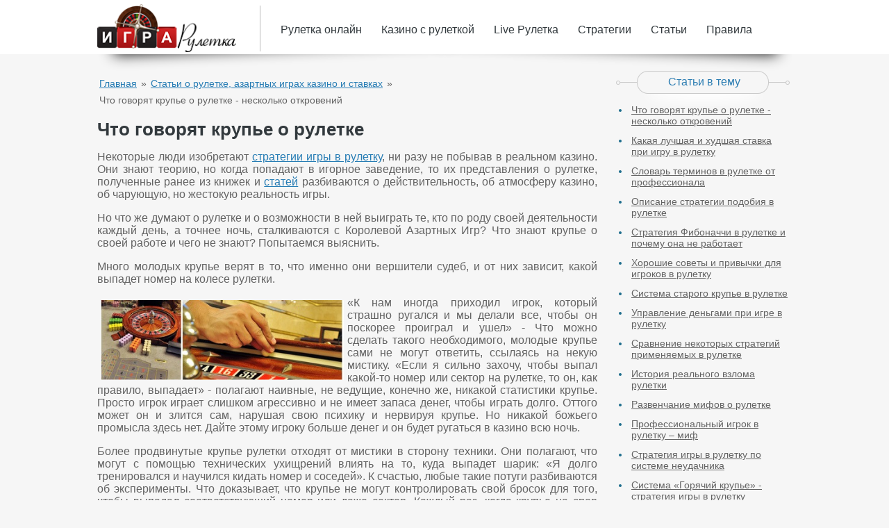

--- FILE ---
content_type: text/html; charset=UTF-8
request_url: http://igraruletka.com/chto-govoryat-krupje-o-ruletke
body_size: 6723
content:
<!DOCTYPE html>
<html>
<head>
<meta http-equiv='Content-Type' content='text/html; charset=utf-8' /><meta http-equiv='X-UA-Compatible' content='IE=9' />
<meta name=viewport content="width=device-width, initial-scale=1">
<base href="http://igraruletka.com"/><!--  -->
<link rel="canonical"  href="http://igraruletka.com/chto-govoryat-krupje-o-ruletke" >
<title>Что говорят крупье о рулетке - несколько откровений</title>
<meta name="description" content="Несколько слов от бывших реальных крупье о рулетке, почти интервью, только без вопросов и фамилий." />
<meta name="keywords" content="крупье о рулетке" />
<link rel="shortcut icon"  href="/assets/img/favicon.png" />
<link rel="stylesheet" type="text/css" href="/assets/css/main.css?v1.30012">
</head>
<body>
<div class="wrap">
<div class="whitebg">
	<div class="nav cwrap">
		<a class="logo" href="/" title="Играть в Рулетку"><img src="/assets/img/igrat-ruletka.png" alt="Игра Рулетка"></a>
		<ul>
			<li><a href="ruletka-online-besplatno-bez-registracii" title="">Рулетка онлайн</a></li>
			<li><a href="ruletka-na-dengi-online-v-kazino" title="">Казино с рулеткой</a></li>
			<li><a href="live-roulette" title="Лайв рулетка">Live Рулетка</a></li>
			<li><a href="sistemy-i-strategii-igry-v-ruletku" title="">Стратегии</a></li>
			<li><a href="stati-o-ruletke" title="">Статьи</a></li>
			<li><a href="pravila-igry-v-ruletky" title="">Правила</a></li>
		</ul>
	</div>
</div>

<div class="body">
<div class="center">
	<div class="breadcrumbs">
<ul itemprop="breadcrumb"><li><a href="/" title="Игра рулетка">Главная</a></li><li>&raquo;</li><li itemscope itemtype="http://data-vocabulary.org/Breadcrumb"><a href="/stati-o-ruletke" title="Статьи о рулетке, азартных играх казино и ставках" itemprop="url"><span itemprop="title">Статьи о рулетке, азартных играх казино и ставках</span></a></li><li>&raquo;</li><li>Что говорят крупье о рулетке - несколько откровений</li></ul>
</div>
	<div class="content">
	<h1>Что говорят крупье о рулетке</h1>
<p>Некоторые люди изобретают <a href="sistemy-i-strategii-igry-v-ruletku">стратегии игры в рулетку</a>, ни разу не побывав в реальном казино. Они знают теорию, но когда попадают в игорное заведение, то их представления о рулетке, полученные ранее из книжек и <a href="stati-o-ruletke">статей</a> разбиваются о действительность, об атмосферу казино, об чарующую, но жестокую реальность игры.</p>
<p>Но что же думают о рулетке и о возможности в ней выиграть те, кто по роду своей деятельности каждый день, а точнее ночь, сталкиваются с Королевой Азартных Игр? Что знают крупье о своей работе и чего не знают? Попытаемся выяснить.</p>
<p>Много молодых крупье верят в то, что именно они вершители судеб, и от них зависит, какой выпадет номер на колесе рулетки.</p>
<p><img style="float: left; margin: 5px;" src="assets/images/cropier_roulette.jpg" alt="крупье в рулетке" width="350" height="115" />&laquo;К нам иногда приходил игрок, который страшно ругался и мы делали все, чтобы он поскорее проиграл и ушел&raquo; - Что можно сделать такого необходимого, молодые крупье сами не могут ответить, ссылаясь на некую мистику. &laquo;Если я сильно захочу, чтобы выпал какой-то номер или сектор на рулетке, то он, как правило, выпадает&raquo; - полагают наивные, не ведущие, конечно же, никакой статистики крупье. Просто игрок играет слишком агрессивно и не имеет запаса денег, чтобы играть долго. Оттого может он и злится сам, нарушая свою психику и нервируя крупье. Но никакой божьего промысла здесь нет. Дайте этому игроку больше денег и он будет ругаться в казино всю ночь.</p>
<p>Более продвинутые крупье рулетки отходят от мистики в сторону техники. Они полагают, что могут с помощью технических ухищрений влиять на то, куда выпадет шарик: &laquo;Я долго тренировался и научился кидать номер и соседей&raquo;. К счастью, любые такие потуги разбиваются об эксперименты. Что доказывает, что крупье не могут контролировать свой бросок для того, чтобы выпадал соответствующий номер или даже сектор. Каждый раз, когда крупье на спор пытается выкинуть какой-нибудь номер и у него не получается, он пытается оправдаться, что у него сейчас или &laquo;палец болит&raquo;, или трек &laquo;слишком скользкий&raquo;, или &laquo;мысли не о том&raquo;. Суть утверждений о возможности технического запуска &ndash; ложна. Если бы кто-то мог это сделать, он бы давно стал миллиардером. И никому об этом не сказал бы.</p>
<p>Профессиональные же крупье знают, что от них ничего не зависит в рулетке. Их задача четко выполнять свои функции, вести игру, красиво подавать рулетку, а всякую мистику оставлять на долю игроков: &laquo;Мы лишь посредники между игроком и Фортуной. Проигрывает человек или выигрывает &ndash; это его взаимоотношения с миром. А нам достаточно иногда получать чаевые к нашей зарплате, чтобы кормить наши семьи и наши увлечения и хобби&raquo;. Это здравый подход ответственного человека, понимающего, что рулетка &ndash; это в первую очередь развлечение. Но никак не мистика и не технический отъем денег у лохов. Об этом должен помнить и каждый игрок, который пытается так или иначе побить рулетку. Каждый раз, когда вы испытываете новую систему или просто пытаетесь угадать номер, помните, что главная задача игрока в рулетку &ndash; развлекаться!</p>
<p><script async defer type="text/javascript" src="//yastatic.net/share/share.js" charset="utf-8"></script>
<div class="share">
<div class="yashare-auto-init" data-yashareL10n="ru" data-yashareType="big" data-yashareQuickServices="vkontakte,facebook,twitter,gplus,odnoklassniki,moimir" data-yashareTheme="counter"></div>
</div></p>
	</div>
	<script src="/assets/snippets/comments/sending.js"></script>
<div class="comments" id="comments">

<a name="startComments"></a>
<div class="com-title">Отзывы</div>	<div class="commentform">
<form id="AddNewComment" action="/chto-govoryat-krupje-o-ruletke#addComment" method="post">
	<div class="nameinput"><input class="textinput" name="username" placeholder="Ваше имя" type="text"></div>
	<div class="emailinput"><input  class="textinput" name="email" placeholder="Электронная почта" type="text"></div>
	<textarea placeholder="Ваш комментарий" id="messagePlace" name="message"></textarea>
	<!--<input type="hidden" id="reply" name="reply" value="">-->	
	<input type="hidden" id="checker" name="checker" value="low">
	<div class="submitwrap"><input class="submit" type="submit" value="Отправить комментарий"></div>
</form>
</div>

<ul><li>
				<span class="com-name">Виктор</span> <span class="com-date">(2019-05-27 20:52:46)</span>
				<hr>
				<div class="com-body">С автором согласен. Много и сразу-Удача.
Очень долго и по чуть-чуть.Надёжно, но надо понимать сколько ты хочешь сегодня..., взял и ушёл. Вернулся, сработала жадность. И этого нет. Закон. 
Такое впечатление , что с тобой кто -то играет так как ему  хочется. 
У меня интересная концовка при полном проигрыше. Последние деньги , последняя ставка. Выпадает  зеро. ( правильно ставь последний раз на него,  а психологически  ты уже неадекватен.) Всё в рулетки на психологии и жадности рассчитано.
И процент с 37 м  номером, ерунда. 
Выигрываешь и проигрываешь одинаково.Увеличил ставку выбил и УБЕГАЙ.Дальше проигрыш.
Все как волна для серфингиста.</div>
				<a name="36"></a>
			</li><li>
				<span class="com-name">Ваня Пупкин</span> <span class="com-date">(2017-04-20 20:26:24)</span>
				<hr>
				<div class="com-body">&quot;...он бы давно стал миллиардером&quot;
Интересно, как ? Ставил бы на число, а потом сам бы туда закидывал шарик ? И сам бы себе выплачивал 36 фишек ?
Опытные крупье попадают не в номер, но почти в номер, это всем ужо давно известно.</div>
				<a name="27"></a>
			</li></ul><div class="clear"></div>
</div><!--//end comments-->
</div>

<div class="sidebar">
	<!--<div class="row top5">
	<div class="rowtitle">
		<span class="top5ico">Топ 5</span>
		Рекомендуемых казино с рулеткой
	</div>
	<ul>
		<div class="cas-table">
	<ul><li><span class="pos">1</span><a href="/go/vulkan" title="Играть" rel="external nofollow"><img src="assets/images/casino/vulkan/ico-vulkan.png" alt="Играть в Вулкан">Вулкан</a></li><li><span class="pos">2</span><a href="/go/eu" title="Играть" rel="external nofollow"><img src="assets/images/casino/europa/ico-europe.png" alt="Играть в Europa">Europa</a></li><li><span class="pos">3</span><a href="/go/azartplay" title="Играть" rel="external nofollow"><img src="assets/images/casino/azartplay/azartplay.jpg" alt="Играть в Azartplay">Azartplay</a></li><li><span class="pos">4</span><a href="/go/redluck" title="Играть" rel="external nofollow"><img src="assets/images/casino/redluck/redluck.jpg" alt="Играть в RedLuck">RedLuck</a></li></ul>
</div>
	</ul>
</div>--><div class="row s-articles">
	<div class="rowtitle">
		Статьи в тему
	</div>
	<ul><li><a href="/chto-govoryat-krupje-o-ruletke" title="Статья: Что говорят крупье о рулетке - несколько откровений">Что говорят крупье о рулетке - несколько откровений</a></li><li><a href="/luchshaya-i-hudshaya-stavka-v-ruletke" title="Статья: Какая лучшая и худшая ставка при игру в рулетку">Какая лучшая и худшая ставка при игру в рулетку</a></li><li><a href="/terminologiya-v-ruletke" title="Статья: Словарь терминов в рулетке от профессионала">Словарь терминов в рулетке от профессионала</a></li><li><a href="/strategiya-podobiya-na-ruletke" title="Статья: Описание стратегии подобия в рулетке">Описание стратегии подобия в рулетке</a></li><li><a href="/strategiya-fibonachchi-v-ruletke" title="Статья: Стратегия Фибоначчи в рулетке и почему она не работает">Стратегия Фибоначчи в рулетке и почему она не работает</a></li><li><a href="/sovety-i-privychki-igrokov" title="Статья: Хорошие советы и привычки для игроков в рулетку">Хорошие советы и привычки для игроков в рулетку</a></li><li><a href="/sistema-starogo-krupje" title="Статья: Система старого крупье в рулетке">Система старого крупье в рулетке</a></li><li><a href="/upravlenie-dengami-pri-igre" title="Статья: Управление деньгами при игре в рулетку">Управление деньгами при игре в рулетку</a></li><li><a href="/sravnenie-strategij-igry" title="Статья: Сравнение некоторых стратегий применяемых в рулетке">Сравнение некоторых стратегий применяемых в рулетке</a></li><li><a href="/vzlom-ruletki" title="Статья: История реального взлома рулетки">История реального взлома рулетки</a></li><li><a href="/mify_o_ruletke" title="Статья: Развенчание мифов о рулетке">Развенчание мифов о рулетке</a></li><li><a href="/professionalnij-igrok-v-ruletku" title="Статья: Профессиональный игрок в рулетку – миф">Профессиональный игрок в рулетку – миф</a></li><li><a href="/sistema_neudachnika" title="Статья: Стратегия игры в рулетку по системе неудачника">Стратегия игры в рулетку по системе неудачника</a></li><li><a href="/sistema_goryachij_krupe" title="Статья: Система «Горячий крупье» - стратегия игры в рулетку">Система «Горячий крупье» - стратегия игры в рулетку</a></li><li><a href="/ruletka_v_realnom_kazino" title="Статья: 10 шагов для успешной игры в рулетку реального казино">10 шагов для успешной игры в рулетку реального казино</a></li></ul>
</div><div class="row s-bann">
	<div class="rowtitle">
		Игровые клубы
	</div>
	<div class="container">
	<ul>
		<li><a rel="external nofollow" href="/go/jakclub-live"><img src="/assets/images/rul-live.jpg" alt=""></a></li>
		<!--<li><a rel="external nofollow" href="/go/azartplay"><img src="/assets/images/igr_rul_azartplay.jpg" alt=""></a></li>
		<li><a rel="external nofollow" href="/go/eu"><img src="/assets/images/b-europa.jpg" alt=""></a></li>-->
	</ul>
	</div>
	<div class="r-control"></div>
</div>
</div>

<div class="clear"></div>
</div>

<div class="greenbg">
	<div class="footer cwrap">
		<span class="f-logo"></span>
		<div class="foot-body">
			<ul>
				<li><a href="//igraruletka.com" title="">Главная</a></li>
				<li><a href="//igraruletka.com/ruletka-online-besplatno-bez-registracii" title="Играть онлайн в рулетку">Рулетка онлайн</a></li>
				<li><a href="ruletka-na-dengi-online-v-kazino" title="Все казино для игры в рулетку">Казино с рулеткой</a></li>
				<li><a href="stati-o-ruletke" title="Статьи про игру в рулетку">Статьи</a></li>
				<li><a href="sistemy-i-strategii-igry-v-ruletku" title="Стратегии игры в рулетку">Стратегия</a></li>
				<li><a href="pravila-igry-v-ruletky" title="Правила игры рулетка">Правила</a></li>
				<li><a href="karta-sajta-ruletka-onlajn" title="">Карта сайта</a></li>
			</ul>
			<div class="text">
				Igraruletka.com информационный ресурс о рулетке, все статьи защищены авторским правом.<!--noindex--> Сайт не организовывает и не проводит азартные игры на деньги.<!--/noindex-->
			</div>
			<span class="copyright">2014—2017 © <i>igraruletka</i><i>.com</i></span>
<script src="/assets/js/jquery.min.js" type="text/javascript"></script>
<script src="/assets/js/j.js?0.70001" type="text/javascript"></script>
<!--LiveInternet counter--><script type="text/javascript"><!--
document.write("<a href='//www.liveinternet.ru/click' "+
"target=_blank><img src='//counter.yadro.ru/hit?t39.6;r"+
escape(document.referrer)+((typeof(screen)=="undefined")?"":
";s"+screen.width+"*"+screen.height+"*"+(screen.colorDepth?
screen.colorDepth:screen.pixelDepth))+";u"+escape(document.URL)+
";"+Math.random()+
"' alt='' title='LiveInternet' "+
"border='0' width='31' height='31'><\/a>")
//--></script><!--/LiveInternet-->

<!-- Matomo -->
<script type="text/javascript">
  var _paq = window._paq = window._paq || [];
  /* tracker methods like "setCustomDimension" should be called before "trackPageView" */
  _paq.push(['trackPageView']);
  _paq.push(['enableLinkTracking']);
  (function() {
    var u="//ru.trafstat.com/piwik/";
    _paq.push(['setTrackerUrl', u+'matomo.php']);
    _paq.push(['setSiteId', '29']);
    var d=document, g=d.createElement('script'), s=d.getElementsByTagName('script')[0];
    g.type='text/javascript'; g.async=true; g.src=u+'matomo.js'; s.parentNode.insertBefore(g,s);
  })();
</script>
<!-- End Matomo Code -->

<!-- 3.147.52.215 -->
		</div>
	</div>
</div>


</div>
<script defer src="https://static.cloudflareinsights.com/beacon.min.js/vcd15cbe7772f49c399c6a5babf22c1241717689176015" integrity="sha512-ZpsOmlRQV6y907TI0dKBHq9Md29nnaEIPlkf84rnaERnq6zvWvPUqr2ft8M1aS28oN72PdrCzSjY4U6VaAw1EQ==" data-cf-beacon='{"version":"2024.11.0","token":"b27b04d2b63f43248ed8cd8cb5a4d70f","r":1,"server_timing":{"name":{"cfCacheStatus":true,"cfEdge":true,"cfExtPri":true,"cfL4":true,"cfOrigin":true,"cfSpeedBrain":true},"location_startswith":null}}' crossorigin="anonymous"></script>
</body>
</html>

--- FILE ---
content_type: text/css
request_url: http://igraruletka.com/assets/css/main.css?v1.30012
body_size: 5700
content:
html,body{
	height:100%;
	position:relative;
	margin:0;
	padding:0;
}
h1,h2,h3,h4,h5{
	margin:0;
}
img{
	border:0;
}
a{
	outline:0;
	color:#267cb4;
}

ul,li{
	list-style:none;
	margin:0;
	padding:0;
}
input,textarea,select{
	vertical-align:middle;
	outline:none;
	border:0;
	font-family:inherit;
}
input::-webkit-input-placeholder,textarea::-webkit-input-placeholder{
	color:#555;
}
form,fieldset{
	margin:0;
	padding:0;
	border-style:none;
}
table{
	border-collapse:collapse;
	border-spacing:0;
}
th,td{
	vertical-align:top;
}
:focus{
	outline:0;
}
::-moz-focus-inner{
	border:0;
}




/* -- -- -- -- */

@keyframes rotation
{
	0%{transform:rotate(0deg);}
	100%{transform:rotate(360deg);}
}
@-webkit-keyframes rotation
{
	0%{-webkit-transform:rotate(0deg);}
	100%{-webkit-transform:rotate(360deg);}
}


/* ---- ---- */


body{
	font:16px/18px Arial,sans-serif;
	color:#636363;
	background:#f6f6f6;
	cursor:default;
}

.wrap{
	min-width:1004px;
	overflow:hidden;
	
}
.cwrap{
	margin:0 auto;
	width:1000px;
}
.body{
	width:1000px;
	margin:0 auto;
	position:relative;
}
.body:after{
	content:"";
	display:block;
	width:1000px;
	height:24px;
	position:absolute;
	left:0;
	top:0;
	background:url(../img/top-shadow.png) no-repeat 0 0;
}




.whitebg{
	background: #ffffff;
}
.nav{
	padding:8px 0 0;
	height:70px;
	position:relative;
	overflow:hidden;
}
.logo{
	float:left;
	position: relative;
	max-width: 20%;
	top:-4px;
}
.logo img{
	max-width:100%;
}
.nav ul{
	float:right;
	height:66px;
	border-left:1px solid #bababa;
	padding-left:15px;
	width:75%;
}
.nav ul li{
	float:left;
	overflow:hidden;
}
.nav ul li a{
	display: block;
	padding:20px 14px;
	line-height: 30px;
	color:#32393d;
	text-decoration: none;
	position: relative;
	transition:background .3s,color .3s;
	-webkit-transition:background .3s,color .3s;
}
.nav ul li a:before{
	content:"";
	display:block;
	position: absolute;
	width:19px;
	height:10px;
	background: url(../img/topmenu-select.png?v2) 0 0 no-repeat;
	top:-10px;
	left:50%;
	margin-left:-10px;
	opacity:0;
	transition:opacity .3s, top .3s;
	-webkit-transition:opacity .3s, top .3s;
}
.nav ul li a:hover{
	background: #278416;
	color:#fff;
}
.nav ul li a:hover:before{
	opacity:1;
	top:0;
	transition:opacity .2s, top .2s;
	-webkit-transition:opacity .2s, top .2s;
}





.center{
	float:left;
	width:720px;
	padding:25px 0 20px;
}

.content{
	padding:0 0 30px;
}
.content p{
	text-align: justify;
}
.content img{
	max-width:100%;
	height: auto;
}
h1{
	font-size:26px;
	line-height:30px;
	color:#32393d;
}
h2{
	font-size:20px;
	color:#32393d;
	line-height:25px;
}
h3{
	font-size:18px;
	line-height:22px;
	color:#42494d;
}
.content ul,.content ol {
	padding-left:24px;
	margin:0 0 1em;
}
.content ol li{
	list-style:decimal;
	margin:0 0 0.2em;
}
.content li{
	list-style: circle;
	margin:0 0 0.2em;
}

.content table{
	margin:0 auto;
}
.content td{
	border:1px solid #999;
	padding:6px 8px;
	font-size:15px;
}





.breadcrumbs{
	padding:5px 0px;
	margin:0 0 0.7em;
	overflow:hidden;
	font-size:14px;
}
.breadcrumbs ul{
	margin:0;
	padding:0;
}
.breadcrumbs li{
	float:left;
	list-style:none;
	margin:0 3px;
	line-height:24px;
}
.breadcrumbs li a{
	display:block;
	
}





.views{
  color:#bdbdbd;
  font-size:14px;
  display: inline-block;
}
.views:before{
  content:"";
  display:inline-block;
  width:16px;
  height:12px;
  margin-right:5px;
  background:url(../img/sprite.png) no-repeat 0 -13px;
  vertical-align:-1px;
}
.comm{
  color:#bdbdbd;
  font-size:14px;
  display: inline-block;
}
.comm:before{
  content:"";
  display:inline-block;
  width:16px;
  height:11px;
  margin-right:5px;
  background:url(../img/sprite.png) no-repeat -15px -14px;
  vertical-align:-1px;
}








.share{
	margin:0 0 10px;
	text-align: center;
}
.yashare-auto-init{
	display: inline-block;
	padding:15px;
	border:1px solid rgba(0,0,0,0.15);
	border-radius:5px;
}


.roulettes{
	padding:10px 0 10px;
}
.roulettes ul{
	overflow: hidden;
	list-style: none;
	margin:0;
	padding:0;
}
.roulettes li{
	list-style: none;
	float:left;
	padding:0;
	width:228px;
	height:302px;
	margin:0 6px;
	background:url(../img/green-block.jpg) no-repeat center 0;
	position: relative;
	border-radius: 5px;
}
.roulettes .padding{
	padding:15px 28px;
}
.roulettes .name{
	color:#fff;
	font-size:20px;
	line-height: 20px;
	text-decoration: none;
	display:block;
	height:70px;
}
.roulettes .img{
	display:block;
	margin:0 auto;
	max-width:172px;
}
.roulettes img{
	display:block;
	margin:0 auto;
	border:3px solid #fff;
	border-radius: 3px;
	box-shadow: 0 3px 3px rgba(0,0,0,0.6);
	position:relative;
	top:0;
	transition:top .3s, box-shadow .3s;
	-webkit-transition:top .3s, box-shadow .3s;
}
.roulettes a:hover img{
	top:-3px;
	box-shadow: 0 6px 3px rgba(0,0,0,0.6);
}
.roulettes .buttons{
	padding:0 7px 15px;
	position:absolute;
	bottom:10px;
	left:0;
	right:0;
}
.roulettes .buttons a{
	float:left;
	width:104px;
	height:34px;
	text-indent: -9000px;
	background:url(../img/sprite.png) no-repeat 0 -25px;
}
.roulettes .buttons a:hover{
	background-position: 0px -60px;
}
.roulettes .buttons a:active{
	background-position: 0px -94px;
}
.roulettes .buttons .playfree{
	background-position: -104px -25px;
	margin-left:6px;
}
.roulettes .buttons .playfree:hover{
	background-position: -104px -60px
}
.roulettes .buttons .playfree:active{
	background-position: -104px -94px
}




.roulette-table{
	margin:0;
	padding:0;
	list-style:none;
}
.roulette-table ul{
	list-style: none;
	padding:20px 0;
	margin:0;
}
.roulette-table li{
	margin:0 0 30px;
	list-style: none;
}
.roulette-table li:last-child{
	margin:0;
}
.roulette-table .img{
	width:250px;
	max-height:180px;
	overflow:hidden;
	float:left;
	position: relative;
	display:block;
}
.roulette-table .img:after{
	content:"";
	display:block;
	width:100%;
	height:100%;
	top:0;
	left:0;
	box-shadow: 0px 0px 0px 3px rgba(255,255,255,0.65) inset;
	position: absolute;
}
.roulette-table img{
	display:block;
	width:100%;
}
.roulette-table .right{
	margin-left:268px;
	font-size:14px;
	line-height: 16px;
}
.roulette-table .title{
	color:#267cb4;
	font-size:20px;
	line-height:22px;
	margin:0 0 10px;
	display:block;
	text-decoration: none;
}
.roulette-table .title:hover{
	text-decoration: underline;
}
.roulette-table .text{
	margin:0 0 15px;
}
.roulette-table .places{
	border-collapse: collapse;
	margin:0 0 15px;
}
.roulette-table .places td{
	border:1px solid #dddddd;
	width:74px;
	line-height:36px;
	color:#33383d;
	padding:0;
}
.roulette-table .places td:first-child{
	padding:0 5px;
	width:auto;
}
.roulette-table .places img{
	display:block;
	width:74px;
	opacity: 0.92;
	transition: opacity .15s;
	-webkit-transition: opacity .15s;
}
.roulette-table .places a:hover img{
	opacity:1;
}
.roulette-table .rightalign{
	line-height: 40px;
}
.roulette-table .more{
	display:inline-block;
	width:194px;
	height:41px;
	background:url(../img/igrat-knopki.png) no-repeat 0 0;
	line-height: 41px;
	text-align: center;
	text-decoration: none;
	color:#f5f5f5;
	text-shadow: 0 1px 3px #000;
	text-indent: -9999px;
	border-radius: 3px;
}
.roulette-table .more:hover{
	color:#fff;
	box-shadow: 0 0 5px #fff;
	text-shadow: 0 0px 3px #444;
}
.roulette-table .forfree{
	background-position: 0 -41px;
}
.roulette-table .views{
	margin-left:15px;
}
.roulette-table .hidden{
	display: none;
}

.bigplayonline{
	margin: 0 auto 20px;
	display: block;
	max-width: 650px;
	min-height: 40px;
	padding: 10px;
	font-size: 24px;
	font-weight: bold;
	text-decoration: none;
	text-transform: uppercase;
	color: #f5f5f5;
	text-align: center;
	line-height: 40px;
	text-shadow: 0 1px 3px #000;
	background: url(../img/green-button-bg.png) no-repeat center 0;
	background-size: cover;
	border-radius: 5px;
}
.bigplayonline:hover{
	text-shadow: 0 1px 3px rgba(0,0,0,0.6);
}
.bigplayonline.red{
	background: url(../img/red-button-bg.png) no-repeat center 0;
}



.roulette-small ul{
	margin:0;
	padding:0;
	overflow: hidden;
	width:102%;
}
.roulette-small li{
	list-style: none;
	float:left;
	padding:8px 4px 6px 36px;
	width:170px;
	height:64px;
	margin:0 3px 0 28px;
	background:url(../img/roulette-block-bg.png) no-repeat 0 0;
	position: relative;
}
.roulette-small li:last-child{
	margin-right:0;
}
.roulette-small .name{
	color:#fff;
	font-size:14px;
	line-height: 15px;
	text-decoration: none;
	display:block;
	text-transform: uppercase;
	width:150px;
	height:30px;
}
.roulette-small .buttons{
	padding:3px 0 0;
}
.roulette-small .buttons a{
	float:left;
	width:84px;
	height:32px;
	text-indent: -9000px;
	background:url(../img/sprite.png?v4) no-repeat 0 -282px;
}
.roulette-small .buttons a:hover{
	background-position: 0px -314px;
}
.roulette-small .buttons a:active{
	background-position: 0px -347px;
}
.roulette-small .buttons .playfree{
	background-position: -84px -282px;
	margin-left:1px;
}
.roulette-small .buttons .playfree:hover{
	background-position: -84px -314px
}
.roulette-small .buttons .playfree:active{
	background-position: -84px -347px
}

.roulette-small .ring{
	width:60px;
	height:60px;
	position: absolute;
	top:10px;
	left:-28px;
	border-radius: 40px;
	background: url() no-repeat center center;
	animation: rotation 5s linear 0.3s infinite;
	-webkit-animation: rotation 5s linear 0.3s infinite;
	transition:transform 0.3s;
	-webkit-transition:transform 0.3s;
}
/*.roulette-small li:hover .ring{
	animation: rotation 10s linear .3s infinite;
	-webkit-animation: rotation 10s linear .3s infinite;
}*/





.article-list{
	
}
.article-list li{
	border-bottom:1px solid rgba(50,50,50,.1);
	padding:10px 0;
	margin:0 0 15px;
}
.article-list li a{
	font-size:17px;
}
.article-list li p{
	margin:0;
	font-style: italic; 
}






.casino-list ul{
	padding:0;
	margin:0;
}
.casino-list li{
	margin:0 0 30px;
	padding:0;
	list-style: none;
	overflow:hidden;
}
.casino-list li:last-child{
	margin:0;
}
.casino-list .img{
	width:150px;
	float:left;
	position: relative;
	max-width:35%;
}
.casino-list .img img{
	display:block;
	width:100%;
}
.casino-list .img a:after{
	content:"";
	display:block;
	width:100%;
	height:100%;
	top:0;
	left:0;
	box-shadow: 0px 0px 0px 3px rgba(255,255,255,0.65) inset;
	position: absolute;
}
.casino-list .right{
	margin-left:165px;
	font-size:14px;
	line-height: 16px;
	overflow: hidden;
}
.casino-list .cas-head{
	border-bottom: 1px solid #c9c9c9;
	padding:0 0 6px;
	margin:0 0 14px;
	line-height: 26px;
	overflow:hidden;
}
.casino-list .info{
	float:right;
	color:#bdbdbd;
}
.casino-list .rating{
	float:left;
	margin-right:10px;
}
.casino-list .comm{
	margin-right:10px;
}
.casino-list .comm:before{
	background: url(../img/sprite.png?v3) no-repeat -16px -14px;
	content: "";
	display: inline-block;
	height: 11px;
	margin-right: 5px;
	vertical-align: -1px;
	width: 13px;
}

.casino-list .title{
	color:#267cb4;
	font-size:20px;
	line-height:22px;
	margin:0 0 10px;
	text-decoration: none;
}
.casino-list .title:hover{
	text-decoration: underline;
}
.casino-list .playcasino{
    background:url("../img/sprite.png?v3") no-repeat 0 -127px;
    float:left;
    height:31px;
    color:#00669e;
    width:150px;
    font-size:14px;
    text-decoration: none;
    text-align: center;
    line-height: 31px;
    margin-right:10px;
}
.casino-list .playcasino:hover{
	background-position:0 -158px;
	color:#fff;
}
.casino-list .review{
    background:url("../img/sprite.png?v3") no-repeat 0 -220px;
    float:left;
    height:31px;
    color:#56781a;
    width:140px;
    font-size:14px;
    text-decoration: none;
    text-align: center;
    line-height: 31px;
    box-shadow: 0 1px 0 rgba(255,255,255,0.2);
    margin-right:10px;
}
.casino-list .review:hover{
	background-position:0 -251px;
	color:#fff;
}
.casino-list .buttons{
	padding:25px 0 0;
	clear:both;
}
.casino-list .pref{
	float:left;
	padding:0;
	margin-right:10px;
	width:172px;
	height:55px;
	color:#636363;
	line-height: 18px;
	overflow: hidden;
}
.casino-list .pref:before{
	width:55px;
	height:55px;
	content:"";
	display: block;
	float:left;
	margin-right:14px;
	background:url(../img/icons.png) no-repeat 0 0;
}
.casino-list .pref2:before{
	background-position: -55px 0;
}
.casino-list .pref3:before{
	background-position: -110px 0;
}

.casino-list .takebonus{
    background:url("../img/takebonus.png") no-repeat 0 0;
    float:left;
    height:31px;
    color:#00669e;
    width:150px;
    font-size:14px;
    text-decoration: none;
    text-align: center;
    line-height: 31px;
    text-indent: -9000px;
}
.casino-list .takebonus:hover{
	background-position:0 -31px;
}






.casino-table{
	border:0;
	border-collapse: collapse;
	color:#636363;
	width:100%;
	font-size: 14px;
	margin:0 0 10px;;
}
.casino-table td{
	border:1px solid #dddddd;
	padding:0 10px;
	text-align: center;
	vertical-align: middle;
}
.casino-table thead td{
	color:#000;
	height:54px;
	border-top:0;
	padding:0;
	background: #fafafa;
	background: -moz-linear-gradient(top, #ffffff 0%, #eaeaea 100%);
	background: -webkit-gradient(linear, left top, left bottom, color-stop(0%,#ffffff), color-stop(100%,#eaeaea));
	background: -o-linear-gradient(top, #ffffff 0%,#eaeaea 100%);
	background: -ms-linear-gradient(top, #ffffff 0%,#eaeaea 100%);
	background: linear-gradient(to bottom, #ffffff 0%,#eaeaea 100%);
}
.casino-table .col2{
	width:130px;
	padding:0;
}
.casino-table .col2 a,.casino-table img{
	display:block;
	max-width:100%;
}
.casino-table tbody .col3{
	text-align: left;
	padding:4px 30px;
	font-size: 13px;
	line-height: 14px;
}
.casino-table tbody .col4{
	color:#32393d;
	font-size:18px;
}
.casino-table .playcasino{
	width:150px;
	height:31px;
	text-align: center;
	color:#fff;
	text-decoration: none;
	line-height: 31px;
	background:url(../img/sprite.png?v5) no-repeat 0 -127px;
	display:block;
	display:inline-block;
}
.casino-table .playcasino:hover{
	background-position: 0px -158px;
}
.casino-table .playcasino:active{
	background-position: 0px -189px;
}
.casino-table .reviewlink{
	line-height: 31px;
	padding:7px 10px;
	color:#06679c;
}
.casino-table .reviewlink:hover{
	background: #fff;
}



.newstitle{
	font-size:20px;
	color:#32393d;
	display:block;
	margin:0 0 10px;
}
.news li{
	padding:20px 0 25px;
	background:url(../img/news-li-bg.png) repeat-x 0 bottom;
	overflow:hidden;
}
.news li:last-child{
	background:none;
}
.news .date{
	float:left;
	width:40px;
	font-size:10px;
	color:#636363;
	text-align: center;
}
.news .date .day{
	font-size:20px;
	color:#7fb92d;
	border-bottom:2px solid #c9c9c9;
	display:block;
	padding:16px 0 8px;
}
.news .img{
	float:left;
}
.news .img img{
	width:143px;
	border:3px solid #b2b2b2;
	display:block;
	margin-right:15px;
}
.news .newsbody{
	overflow: hidden;
}
.news .newsname{
	font-size:18px;
	color:#2c7db2;
	margin:0 0 8px;
	display:block;
	text-decoration:none;
}
.news .newstext{
  margin:0 0 10px;
}
.news .more{
  margin-right:15px;
  color:#7fb92d;
  display:inline-block;
  font-size:14px;
  text-decoration:none;
  padding:4px 12px;
  border:1px solid #efebeb;
  border-radius:14px;
  box-shadow:4px 0 2px -1px rgba(0,0,0,0.2);
  background:#fafafa;
  background: -moz-linear-gradient(left, #f6f6f6 0%, #ffffff 100%);
	background: -webkit-gradient(linear, left center, right center, color-stop(0%,#f6f6f6), color-stop(100%,#ffffff));
	background: -o-linear-gradient(left, #f6f6f6 0%,#ffffff 100%);
	background: -ms-linear-gradient(left, #f6f6f6 0%,#ffffff 100%);
	background: linear-gradient(to right, #f6f6f6 0%,#ffffff 100%);
}
.news .more:hover{
  color:#fff;
  background:#fafafa;
  background: -moz-linear-gradient(left, #6fa729 0%, #d0e859 100%);
	background: -webkit-gradient(linear, left center, right center, color-stop(0%,#6fa729), color-stop(100%,#d0e859));
	background: -o-linear-gradient(left, #6fa729 0%,#d0e859 100%);
	background: -ms-linear-gradient(left, #6fa729 0%,#d0e859 100%);
	background: linear-gradient(to right, #6fa729 0%,#d0e859 100%);
}




.playincasino{
    background:url("../img/play_in_casino.png") no-repeat center 0;
    margin:20px auto;
    height:66px;
    width:418px;
    text-indent: -9000px;
    display:block;
    max-width: 100%;
    border-radius: 35px;
}
.playincasino:hover{
	background-position:0 -66px;
}






.sidebar{
	float:right;
	width:253px;
	padding:20px 0 20px;
}
.row {
	padding: 0px 2px;
	margin:0 0 20px;
}
.top5 {
	background: url("../img/bg-sidebar.png?v2") no-repeat scroll 0px 24px transparent;
}
.rowtitle {
	color: #2c7db2;
	line-height: 20px;
	overflow: hidden;
	padding: 10px 0px;
	text-align:center;
}
.top5 .rowtitle{
	text-align:left;
	height: 44px;
}
.top5 .top5ico {
	float: left;
	height: 17px;
	padding: 8px 12px;
	text-indent: -9000px;
	width: 69px;
	background:url(../img/top5ico.png?v2) no-repeat center center;
}
.top5 li {
	line-height: 30px;
	margin: 0px 0px 10px;
}
.top5 li a {
	color: #636363;
	font-size: 14px;
	text-decoration: none;
}
.top5 li img {
	margin-right: 10px;
	vertical-align: middle;
}
.top5 .pos {
	color: #d5d5d5;
	float: left;
	font-size: 10px;
	margin-right: 6px;
	text-align: center;
	width: 16px;
	line-height:18px;
	position:relative;
}
.top5 .pos:after{
	content:"";
	display:block;
	position:absolute;
	width:14px;
	height:14px;
	background:url(../img/sprite.png) no-repeat -14px 0;
	bottom:-14px;
	left:1px;
}
.top5 li:nth-child(5n+1) .pos:after{
	background-position:-28px 0;
}
.top5 li:nth-child(5n+2) .pos:after{
	background-position:-42px 0;
}
.top5 li:nth-child(5n+3) .pos:after{
	background-position:-56px 0;
}
.top5 li:nth-child(5n+4) .pos:after{
	background-position:-70px 0;
}

.s-articles, .s-bann{
	background: url("../img/bg-sidebar.png?v3") no-repeat scroll -253px 4px transparent;
}
.s-articles ul{
  padding:12px 0;
}
.s-articles li{
  padding-left:20px;
  margin:0 0 12px;
  font-size:14px;
  line-height:16px;
  background:url(../img/sidebar-li.png) no-repeat 2px 7px;
}
.s-articles li a{
  color:#636363;
}
.s-bann{
	text-align: center;
}
.s-bann .container{
	overflow: hidden;
	width:200px;
	height:280px;
	margin:0 auto;
	padding:10px 0;
}
.s-bann ul{
	width:200px;
	position: relative;
}
.s-bann li{
	float:left;
	width:200px;
	position:absolute;
	top:0;
	left:0;
}
.s-bann li.active{
	z-index: 1;
}
.s-bann .r-control{
	padding:2px;
	border:1px solid #ddd;
	border-top:none;
	border-radius:0 0 4px 4px;
	display:inline-block;
	transition:height 0.4s;
}
.s-bann .r-control span{
	margin:0 2px;
	float:left;
	border:7px solid #2cde24;
	border-radius:7px;
	cursor:pointer;
	transition:border-color 0.4s;
	-webkit-transition:border-color 0.4s;
}
.s-bann .r-control span.active,.s-bann .r-control span:hover{
	border-color:#4181f1;
}




.s-casinos{
	padding:52px 10px 15px;
	width:230px;
	background:url(../img/sidebar-rul-bg.jpg) no-repeat 0 0;
	border-radius: 4px;
}
.s-casinos li{
	margin:0 0 7px;
}
.s-casinos li a{
	height:70px;
	display:block;
	position: relative;
	transition: left .25s,box-shadow 0.25s;
	left:0;
}
.s-casinos li:hover a{
	left:-10px;
	box-shadow: 0 0 5px rgba(0,0,0,0.4);
}
.s-casinos .play{
	width:66px;
	height:31px;
	background:url(../img/sidebar-rul-but.png) no-repeat 0 0;
	position: absolute;
	top:50%;
	right:-19px;
	margin-top:-16px;
}
.s-casinos .play{
	background-position: 0 -31px;
}






.game{
	border:1px solid #cacaca;
	border-radius:8px;
	padding:30px 39px 64px;
	position:relative;
	margin:0 0 50px;
}
.gameframe{
	overflow:hidden;
	width:100%;
	height:480px;
	background: #ececec;
}
.gameframe iframe{
	width:100%;
	height:100%;
	border:0;
}
.playframe{
	border:1px solid #cacaca;
	border-radius: 35px;
	padding:8px;
	background: #ececec;
	position:absolute;
	bottom:-34px;
	left:50%;
	margin-left:-209px;
	width:400px;
	height:51px;
}
.playframe a{
	display:block;
	width:400px;
	height:51px;
	background:url(../img/play.png) no-repeat center 0;
	text-indent: -9000px;
	max-width: 100%;
}
.playframe a:hover{
	background-position: 0 -51px;
}
.playframe a:active{
	background-position: 0 -102px;
}




.casinohead{
	margin:0 0 15px;
}
.casinologo{
	border:3px solid #bfafc1;
	float:left;
	margin-right:30px;
}
.casinologo img{
	display:block;
	width:100%;
}
.casinohead .playclub{
	width:210px;
	height:52px;
	background:url(../img/playclub.png?v2) no-repeat 0 0;
	text-indent: -9000px;
	float:right;
	margin-right:30px;
}
.casinohead .playclub:hover{
	background-position: 0 -52px;
}
.casinohead .playclub:active{
	background-position: 0 -104px;
}
.casinohead .title{
	font-size:20px;
	color:#32393f;
	font-weight:bold;
}
.casinohead .casinotop{
	overflow:hidden;
	padding:0 0 10px;
	margin:0 0 20px;
	border-bottom:1px solid #c9c9c9;
}
.rating{
	width:125px;
	height:23px;
	background:url(../img/rating.png) repeat-x 0 0;
	display: inline-block;
}
.rating .value{
	height:23px;
	display: block;
	width:0%;
	opacity:1;
	background:url(../img/rating.png) repeat-x 0 -23px;
}

.casinotop .views,.casinotop .comm{
	vertical-align: 4px;
	display: inline-block;
	margin-left: 5px;
}





.greenbg{
	background:url(../img/bg-footer.png) repeat-x center 0;
}
.footer{
	background: url(../img/footer-shadow.jpg) no-repeat center 0;
	padding:18px 0;
	height:150px;
}
.footer .f-logo{
	width:255px;
	height:86px;
	background: url(../img/igrat-ruletka-footer.png) no-repeat 0 0;
	float:left;
	margin:10px 0 0;
}
.foot-body{
	margin:0 42px 0 290px;
	color:#0f2f04;
  font-size:14px;
}
.footer a{
	color:#a0d794;
	text-decoration: none;
}
.footer a:hover{
	color:#fff;
}
.footer ul{
	overflow: hidden;
	padding:0 0 22px;
	margin:0 0 12px;
	background:url(../img/footer-line.png) no-repeat center bottom;
}
.footer li{
	float:left;
	margin-right:14px;
}
.footer .text{
  color:#0f2f04;
}
.footer .copyright{
  color:#fff;
  opacity:0.26;
}



.comments{
	position:relative;
}
.comments .com-title{
	color:#32393d;
	font-size:20px;
	display:block;
	margin:0 0 10px;
}
.commentform{
	width:300px;
	float:left;
	margin:0 15px 10px 0;
}
.nameinput, .emailinput{
	margin:0 0 10px;
}
.commentform input,.commentform textarea{
	width:278px;
	padding:10px;
	border:1px solid #cacaca;
	border-radius:4px;
	font-size:14px;
	background: #ececec;
}
.commentform textarea{
	height:100px;
	margin:0 0 10px;
}

.commentform .submit{
	float:right;
	width:auto;
	color:#06679c;
	cursor:pointer;
	padding:4px 6px;
	box-shadow: 0 1px 1px rgba(0,0,0,0.4);
}
.comments li{
	margin:0 0 10px;
	background:#fff;
	border-radius: 4px;
	padding:8px 10px;
	font-size:14px;
	overflow:hidden;
}
.comments .com-name{
	color:#7fb92d;
	margin-right:20px;
	text-transform: capitalize;
}
.comments .com-date{
	color:#cacaca;
	font-size:10px;
}
.comments hr{
	background: #c9c9c9;
	border:0;
	height:1px;
	margin:4px 0;
}





.admin-cp{
	padding:4px 6px;
	font-size:12px;
	background:#fff;
	border:1px solid #aaa;
	box-shadow: 0 0 5px rgba(0,0,0,0.3) inset;
	color:#444;
	position: absolute;
	top:0;
	right:0;
}

.clear{
	clear:both;
}


.block{
	border:1px solid rgba(0, 0, 0, 0.15);
	border-radius:5px;
	padding:10px;
	text-align: justify;
}



input::-webkit-input-placeholder       {text-indent: 0px;   transition: text-indent 0.3s ease;}
input::-moz-placeholder                {text-indent: 0px;   transition: text-indent 0.3s ease;}
input:-moz-placeholder                 {text-indent: 0px;   transition: text-indent 0.3s ease;}
input:-ms-input-placeholder            {text-indent: 0px;   transition: text-indent 0.3s ease;}
input:focus::-webkit-input-placeholder {text-indent: 500px; transition: text-indent 0.3s ease;}
input:focus::-moz-placeholder          {text-indent: 500px; transition: text-indent 0.3s ease;}
input:focus:-moz-placeholder           {text-indent: 500px; transition: text-indent 0.3s ease;}
input:focus:-ms-input-placeholder      {text-indent: 500px; transition: text-indent 0.3s ease;}





@media (max-width: 1034px) {
	.wrap{
		min-width:0;
	}
	.cwrap{
		width:auto;
	}
	.body{
		width:auto;
		padding:0 15px;
	}
	
	.nav ul li a{
		padding:0 14px;
	}
	
	.center{
		width:72%;
	}
	.sidebar{
		width:25%;
	}
	.row{
		margin:0 0 10px;
	}
	.rowtitle{
		padding:0;
	}
	.s-articles, .s-bann{
		background:none;
	}
	
	.s-articles li{
		padding-left: 10px;
	}
	.s-bann .container{
		width:100%;
	}
	.s-bann ul{
		width:100%;
	}
	.s-bann li{
		width:100%;
	}
	.s-bann li img{
		max-width:100%;
	}
	.s-bann .r-control{
		display:none;
	}
	
	.s-casinos{
		width:auto;
		background-position: 0 -40px;
		padding:15px 10px 10px;
	}
	.s-casinos img{
		width:100%;
	}
	.s-casinos li a{
		height:auto;
	}
	
	.roulettes li{
		width:32.333%;
		margin:0 0.5%;
		height:auto;
	}
	.roulettes .padding{
		padding:15px 7%;
	}
	.roulettes .name{
		font-size:18px;
		height:60px;
	}
	.roulettes img{
		max-width:100%;
		margin-left:-3px;
	}
	.roulettes .buttons{
		position:relative;
	}
	.roulettes .buttons a{
		float:none;
		display:block;
		margin:0 auto;
	}
	.roulettes .buttons .playfree{
		margin:5px auto 0;
	}
	
	.roulette-table .img{
		width:34.722%;
		margin:0 2.5% 10px 0;
	}
	.roulette-table .right{
		margin-left:0;
	}
	.roulette-table .places td{
		display:inline-block;
	}
	
	.casino-table thead td{
		font-size:13px;
	}
	.casino-table tbody .col3{
		padding:4px 8px;
	}
	
	.casinohead .playclub{
		display:block;
		overflow:hidden;
		float:none;
	}
	
	.game{
		padding:5px 5px 29px
	}
	
	
	.footer .f-logo{
		width:141px;
	}
	.foot-body{
		margin:0 0 0 160px;
	}
}

@media (max-width: 720px) {
	body{
		font-size:15px;
	}
	
	.nav ul li a{
		padding:0 10px;
	}
	
	.s-bann .container{
		height:220px;
	}
	
	
	
	.casino-table .col4{
		display:none;
	}
	
	.casino-list .right{
		margin-left:42%;
	}
	.casino-list .pref{
		display:none;
	}
	.casino-list .buttons{
		padding:10px 0 0;
	}
	.casino-list .buttons a{
		margin:0 0 6px;
	}
	
	.casinologo{
		max-width:30%;
		margin-right:15px;
	}
	
	.footer{
		height:auto;
		padding:18px;
	}
	.footer .f-logo{
		display:none;
	}
	.foot-body{
		margin-left:0;
	}
	.footer .text{
		display:none;
	}
	.footer a{
		padding:5px;
		line-height: 14px;
	}
	.footer{
		padding:10px;
	}
}

@media (max-width: 650px) {
	.casino-table .col3{
		display:none;
	}
}
@media (max-width: 560px) {
	.body{
		padding:0 10px;
	}

	.logo{
		float:none;
		margin:0 auto;
		max-width:30%;
		display:block;
	}
	.nav{
		height:auto;
	}
	.nav ul{
		margin:0;
		width:auto;
		float:none;
		text-align: center;
	}
	.nav ul li{
		float:none;
		display:inline-block;
	}
	.sidebar{
		display:none;
		position:absolute;
	}
	.center{
		width:auto;
		float:none;
	}
	
	
	.casino-table .col3{
		display:none;
	}
	
	
	
	.news .img{
		display:block;
		float:none;
		margin-bottom: 10px;
	}
	.news .newsbody{
		margin:0;
	}
	
	.footer ul{
		background: none;
		padding:0;
	}
	.footer .copyright{
		display: none;
	}
}

@media (max-width: 380px) {
	.roulettes .name{
		text-align: center;
		height:auto;
		margin:0 0 15px;
	}
	.roulettes li{
		background-size: 100%;
		margin:0 0 8px;
		float:none;
		width:auto;
		overflow: hidden;
	}
	.roulettes .img{
		float:left;
		max-width: 140px;
		margin:0 0 10px;
	}
	.roulettes .buttons{
		overflow: hidden;
	}
	.casino-table tr td:first-child{
		display:none;
	}
}

--- FILE ---
content_type: application/javascript
request_url: http://igraruletka.com/assets/js/j.js?0.70001
body_size: 444
content:
$().ready(function() {
	$('#checker').val('hight');
	
	
	AdvertRotator();
});




window.rotatorChange=function(){
	var s=$(".s-bann .r-control span");
	var a=s.filter(".active").attr("n");
	a++;
	a=a>=s.size()?0:a;
	s.filter(":eq("+a+")").click();
}
function AdvertRotator(){
	var active=0;
	var r=$(".s-bann");
	var c=r.find("li").size();
	r.find("li").hide().filter(":eq("+active+")").show();
	for(i=0;i<c;i++) {
			r.find(".r-control").append("<span n='"+i+"'></span>");
			//.data("n",i);
		}
	r.find(".r-control span:eq("+active+")").addClass("active");
	r.find(".r-control span").click(function(e){
		r.find("span.active").removeClass("active");
		$(this).addClass("active");
		r.find("li:eq("+active+")").fadeOut(400);
		active=$(this).attr("n");
		r.find("li:eq("+active+")").fadeIn(300);
		e.preventDefault();
		return false;
	})
	var interval=setInterval(rotatorChange,4600);
}